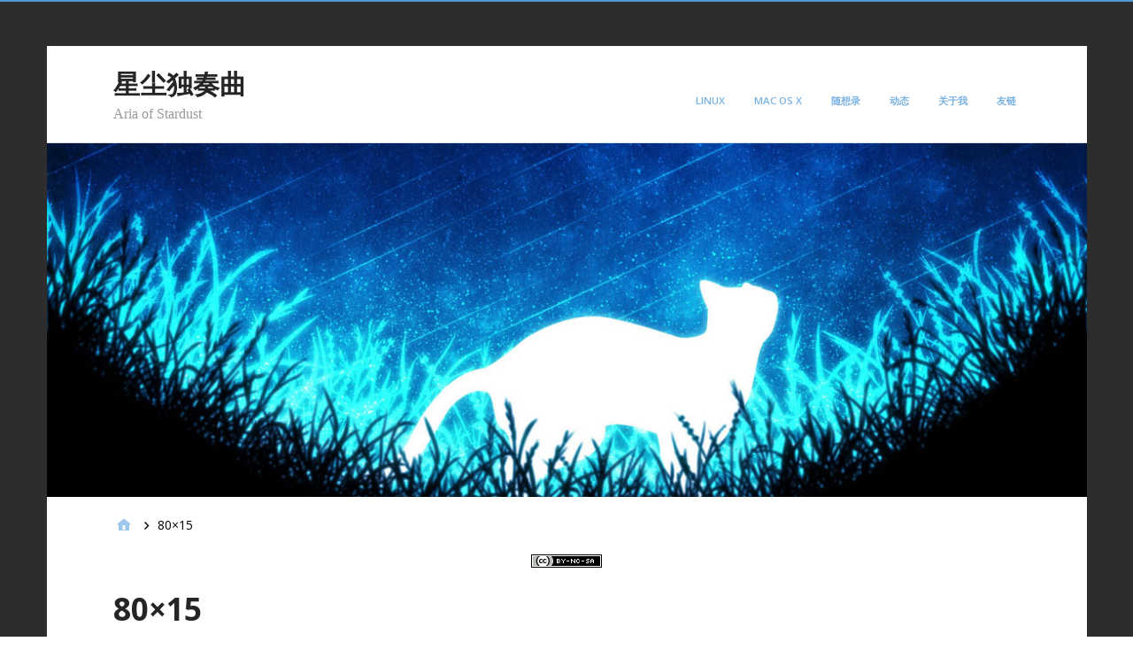

--- FILE ---
content_type: text/html; charset=UTF-8
request_url: https://www.starduster.me/80x15/
body_size: 10871
content:
<!DOCTYPE html>
<html dir="ltr" lang="zh-Hans">

<head>
<meta charset="UTF-8" />
<title>80×15 | 星尘独奏曲</title>
	<style>img:is([sizes="auto" i], [sizes^="auto," i]) { contain-intrinsic-size: 3000px 1500px }</style>
	
		<!-- All in One SEO 4.7.6 - aioseo.com -->
	<meta name="robots" content="max-image-preview:large" />
	<meta name="author" content="stardust"/>
	<link rel="canonical" href="https://www.starduster.me/80x15/" />
	<meta name="generator" content="All in One SEO (AIOSEO) 4.7.6" />
		<meta name="google" content="nositelinkssearchbox" />
		<script data-jetpack-boost="ignore" type="application/ld+json" class="aioseo-schema">
			{"@context":"https:\/\/schema.org","@graph":[{"@type":"BreadcrumbList","@id":"https:\/\/www.starduster.me\/80x15\/#breadcrumblist","itemListElement":[{"@type":"ListItem","@id":"https:\/\/www.starduster.me\/#listItem","position":1,"name":"\u4e3b\u9801","item":"https:\/\/www.starduster.me\/","nextItem":{"@type":"ListItem","@id":"https:\/\/www.starduster.me\/80x15\/#listItem","name":"80x15"}},{"@type":"ListItem","@id":"https:\/\/www.starduster.me\/80x15\/#listItem","position":2,"name":"80x15","previousItem":{"@type":"ListItem","@id":"https:\/\/www.starduster.me\/#listItem","name":"\u4e3b\u9801"}}]},{"@type":"ItemPage","@id":"https:\/\/www.starduster.me\/80x15\/#itempage","url":"https:\/\/www.starduster.me\/80x15\/","name":"80\u00d715 | \u661f\u5c18\u72ec\u594f\u66f2","inLanguage":"zh-CN","isPartOf":{"@id":"https:\/\/www.starduster.me\/#website"},"breadcrumb":{"@id":"https:\/\/www.starduster.me\/80x15\/#breadcrumblist"},"author":{"@id":"https:\/\/www.starduster.me\/author\/stardust\/#author"},"creator":{"@id":"https:\/\/www.starduster.me\/author\/stardust\/#author"},"datePublished":"2015-09-11T01:12:41+08:00","dateModified":"2015-09-11T01:12:41+08:00"},{"@type":"Person","@id":"https:\/\/www.starduster.me\/#person","name":"stardust","image":{"@type":"ImageObject","@id":"https:\/\/www.starduster.me\/80x15\/#personImage","url":"https:\/\/secure.gravatar.com\/avatar\/2ff7ee659e04d6ebb7ca6206d907c488?s=96&d=mm&r=x","width":96,"height":96,"caption":"stardust"}},{"@type":"Person","@id":"https:\/\/www.starduster.me\/author\/stardust\/#author","url":"https:\/\/www.starduster.me\/author\/stardust\/","name":"stardust","image":{"@type":"ImageObject","@id":"https:\/\/www.starduster.me\/80x15\/#authorImage","url":"https:\/\/secure.gravatar.com\/avatar\/2ff7ee659e04d6ebb7ca6206d907c488?s=96&d=mm&r=x","width":96,"height":96,"caption":"stardust"}},{"@type":"WebSite","@id":"https:\/\/www.starduster.me\/#website","url":"https:\/\/www.starduster.me\/","name":"\u661f\u5c18\u72ec\u594f\u66f2","description":"Aria of Stardust","inLanguage":"zh-CN","publisher":{"@id":"https:\/\/www.starduster.me\/#person"}}]}
		</script>
		<!-- All in One SEO -->

<meta name="viewport" content="width=device-width, initial-scale=1" />
<meta name="generator" content="Stargazer 4.0.0" />
<link rel='dns-prefetch' href='//secure.gravatar.com' />
<link rel='dns-prefetch' href='//stats.wp.com' />
<link rel='dns-prefetch' href='//fonts.googleapis.com' />
<link rel='dns-prefetch' href='//v0.wordpress.com' />
<link rel="alternate" type="application/rss+xml" title="星尘独奏曲 &raquo; Feed" href="https://www.starduster.me/feed/" />
<link rel="alternate" type="application/rss+xml" title="星尘独奏曲 &raquo; 评论 Feed" href="https://www.starduster.me/comments/feed/" />
<link rel="alternate" type="application/rss+xml" title="星尘独奏曲 &raquo; 80&#215;15 评论 Feed" href="https://www.starduster.me/feed/?attachment_id=692" />
<link rel="pingback" href="https://www.starduster.me/xmlrpc.php" />

<link rel='stylesheet' id='all-css-8c8577a632caecca9c53ea31fa547db9' href='https://www.starduster.me/_jb_static/??34c707bd06' type='text/css' media='all' />
<style id='safe-svg-svg-icon-style-inline-css'>
.safe-svg-cover{text-align:center}.safe-svg-cover .safe-svg-inside{display:inline-block;max-width:100%}.safe-svg-cover svg{height:100%;max-height:100%;max-width:100%;width:100%}

</style>
<style id='jetpack-sharing-buttons-style-inline-css'>
.jetpack-sharing-buttons__services-list{display:flex;flex-direction:row;flex-wrap:wrap;gap:0;list-style-type:none;margin:5px;padding:0}.jetpack-sharing-buttons__services-list.has-small-icon-size{font-size:12px}.jetpack-sharing-buttons__services-list.has-normal-icon-size{font-size:16px}.jetpack-sharing-buttons__services-list.has-large-icon-size{font-size:24px}.jetpack-sharing-buttons__services-list.has-huge-icon-size{font-size:36px}@media print{.jetpack-sharing-buttons__services-list{display:none!important}}.editor-styles-wrapper .wp-block-jetpack-sharing-buttons{gap:0;padding-inline-start:0}ul.jetpack-sharing-buttons__services-list.has-background{padding:1.25em 2.375em}
</style>
<style id='classic-theme-styles-inline-css'>
/*! This file is auto-generated */
.wp-block-button__link{color:#fff;background-color:#32373c;border-radius:9999px;box-shadow:none;text-decoration:none;padding:calc(.667em + 2px) calc(1.333em + 2px);font-size:1.125em}.wp-block-file__button{background:#32373c;color:#fff;text-decoration:none}
</style>
<style id='global-styles-inline-css'>
:root{--wp--preset--aspect-ratio--square: 1;--wp--preset--aspect-ratio--4-3: 4/3;--wp--preset--aspect-ratio--3-4: 3/4;--wp--preset--aspect-ratio--3-2: 3/2;--wp--preset--aspect-ratio--2-3: 2/3;--wp--preset--aspect-ratio--16-9: 16/9;--wp--preset--aspect-ratio--9-16: 9/16;--wp--preset--color--black: #000000;--wp--preset--color--cyan-bluish-gray: #abb8c3;--wp--preset--color--white: #ffffff;--wp--preset--color--pale-pink: #f78da7;--wp--preset--color--vivid-red: #cf2e2e;--wp--preset--color--luminous-vivid-orange: #ff6900;--wp--preset--color--luminous-vivid-amber: #fcb900;--wp--preset--color--light-green-cyan: #7bdcb5;--wp--preset--color--vivid-green-cyan: #00d084;--wp--preset--color--pale-cyan-blue: #8ed1fc;--wp--preset--color--vivid-cyan-blue: #0693e3;--wp--preset--color--vivid-purple: #9b51e0;--wp--preset--gradient--vivid-cyan-blue-to-vivid-purple: linear-gradient(135deg,rgba(6,147,227,1) 0%,rgb(155,81,224) 100%);--wp--preset--gradient--light-green-cyan-to-vivid-green-cyan: linear-gradient(135deg,rgb(122,220,180) 0%,rgb(0,208,130) 100%);--wp--preset--gradient--luminous-vivid-amber-to-luminous-vivid-orange: linear-gradient(135deg,rgba(252,185,0,1) 0%,rgba(255,105,0,1) 100%);--wp--preset--gradient--luminous-vivid-orange-to-vivid-red: linear-gradient(135deg,rgba(255,105,0,1) 0%,rgb(207,46,46) 100%);--wp--preset--gradient--very-light-gray-to-cyan-bluish-gray: linear-gradient(135deg,rgb(238,238,238) 0%,rgb(169,184,195) 100%);--wp--preset--gradient--cool-to-warm-spectrum: linear-gradient(135deg,rgb(74,234,220) 0%,rgb(151,120,209) 20%,rgb(207,42,186) 40%,rgb(238,44,130) 60%,rgb(251,105,98) 80%,rgb(254,248,76) 100%);--wp--preset--gradient--blush-light-purple: linear-gradient(135deg,rgb(255,206,236) 0%,rgb(152,150,240) 100%);--wp--preset--gradient--blush-bordeaux: linear-gradient(135deg,rgb(254,205,165) 0%,rgb(254,45,45) 50%,rgb(107,0,62) 100%);--wp--preset--gradient--luminous-dusk: linear-gradient(135deg,rgb(255,203,112) 0%,rgb(199,81,192) 50%,rgb(65,88,208) 100%);--wp--preset--gradient--pale-ocean: linear-gradient(135deg,rgb(255,245,203) 0%,rgb(182,227,212) 50%,rgb(51,167,181) 100%);--wp--preset--gradient--electric-grass: linear-gradient(135deg,rgb(202,248,128) 0%,rgb(113,206,126) 100%);--wp--preset--gradient--midnight: linear-gradient(135deg,rgb(2,3,129) 0%,rgb(40,116,252) 100%);--wp--preset--font-size--small: 13px;--wp--preset--font-size--medium: 20px;--wp--preset--font-size--large: 36px;--wp--preset--font-size--x-large: 42px;--wp--preset--spacing--20: 0.44rem;--wp--preset--spacing--30: 0.67rem;--wp--preset--spacing--40: 1rem;--wp--preset--spacing--50: 1.5rem;--wp--preset--spacing--60: 2.25rem;--wp--preset--spacing--70: 3.38rem;--wp--preset--spacing--80: 5.06rem;--wp--preset--shadow--natural: 6px 6px 9px rgba(0, 0, 0, 0.2);--wp--preset--shadow--deep: 12px 12px 50px rgba(0, 0, 0, 0.4);--wp--preset--shadow--sharp: 6px 6px 0px rgba(0, 0, 0, 0.2);--wp--preset--shadow--outlined: 6px 6px 0px -3px rgba(255, 255, 255, 1), 6px 6px rgba(0, 0, 0, 1);--wp--preset--shadow--crisp: 6px 6px 0px rgba(0, 0, 0, 1);}:where(.is-layout-flex){gap: 0.5em;}:where(.is-layout-grid){gap: 0.5em;}body .is-layout-flex{display: flex;}.is-layout-flex{flex-wrap: wrap;align-items: center;}.is-layout-flex > :is(*, div){margin: 0;}body .is-layout-grid{display: grid;}.is-layout-grid > :is(*, div){margin: 0;}:where(.wp-block-columns.is-layout-flex){gap: 2em;}:where(.wp-block-columns.is-layout-grid){gap: 2em;}:where(.wp-block-post-template.is-layout-flex){gap: 1.25em;}:where(.wp-block-post-template.is-layout-grid){gap: 1.25em;}.has-black-color{color: var(--wp--preset--color--black) !important;}.has-cyan-bluish-gray-color{color: var(--wp--preset--color--cyan-bluish-gray) !important;}.has-white-color{color: var(--wp--preset--color--white) !important;}.has-pale-pink-color{color: var(--wp--preset--color--pale-pink) !important;}.has-vivid-red-color{color: var(--wp--preset--color--vivid-red) !important;}.has-luminous-vivid-orange-color{color: var(--wp--preset--color--luminous-vivid-orange) !important;}.has-luminous-vivid-amber-color{color: var(--wp--preset--color--luminous-vivid-amber) !important;}.has-light-green-cyan-color{color: var(--wp--preset--color--light-green-cyan) !important;}.has-vivid-green-cyan-color{color: var(--wp--preset--color--vivid-green-cyan) !important;}.has-pale-cyan-blue-color{color: var(--wp--preset--color--pale-cyan-blue) !important;}.has-vivid-cyan-blue-color{color: var(--wp--preset--color--vivid-cyan-blue) !important;}.has-vivid-purple-color{color: var(--wp--preset--color--vivid-purple) !important;}.has-black-background-color{background-color: var(--wp--preset--color--black) !important;}.has-cyan-bluish-gray-background-color{background-color: var(--wp--preset--color--cyan-bluish-gray) !important;}.has-white-background-color{background-color: var(--wp--preset--color--white) !important;}.has-pale-pink-background-color{background-color: var(--wp--preset--color--pale-pink) !important;}.has-vivid-red-background-color{background-color: var(--wp--preset--color--vivid-red) !important;}.has-luminous-vivid-orange-background-color{background-color: var(--wp--preset--color--luminous-vivid-orange) !important;}.has-luminous-vivid-amber-background-color{background-color: var(--wp--preset--color--luminous-vivid-amber) !important;}.has-light-green-cyan-background-color{background-color: var(--wp--preset--color--light-green-cyan) !important;}.has-vivid-green-cyan-background-color{background-color: var(--wp--preset--color--vivid-green-cyan) !important;}.has-pale-cyan-blue-background-color{background-color: var(--wp--preset--color--pale-cyan-blue) !important;}.has-vivid-cyan-blue-background-color{background-color: var(--wp--preset--color--vivid-cyan-blue) !important;}.has-vivid-purple-background-color{background-color: var(--wp--preset--color--vivid-purple) !important;}.has-black-border-color{border-color: var(--wp--preset--color--black) !important;}.has-cyan-bluish-gray-border-color{border-color: var(--wp--preset--color--cyan-bluish-gray) !important;}.has-white-border-color{border-color: var(--wp--preset--color--white) !important;}.has-pale-pink-border-color{border-color: var(--wp--preset--color--pale-pink) !important;}.has-vivid-red-border-color{border-color: var(--wp--preset--color--vivid-red) !important;}.has-luminous-vivid-orange-border-color{border-color: var(--wp--preset--color--luminous-vivid-orange) !important;}.has-luminous-vivid-amber-border-color{border-color: var(--wp--preset--color--luminous-vivid-amber) !important;}.has-light-green-cyan-border-color{border-color: var(--wp--preset--color--light-green-cyan) !important;}.has-vivid-green-cyan-border-color{border-color: var(--wp--preset--color--vivid-green-cyan) !important;}.has-pale-cyan-blue-border-color{border-color: var(--wp--preset--color--pale-cyan-blue) !important;}.has-vivid-cyan-blue-border-color{border-color: var(--wp--preset--color--vivid-cyan-blue) !important;}.has-vivid-purple-border-color{border-color: var(--wp--preset--color--vivid-purple) !important;}.has-vivid-cyan-blue-to-vivid-purple-gradient-background{background: var(--wp--preset--gradient--vivid-cyan-blue-to-vivid-purple) !important;}.has-light-green-cyan-to-vivid-green-cyan-gradient-background{background: var(--wp--preset--gradient--light-green-cyan-to-vivid-green-cyan) !important;}.has-luminous-vivid-amber-to-luminous-vivid-orange-gradient-background{background: var(--wp--preset--gradient--luminous-vivid-amber-to-luminous-vivid-orange) !important;}.has-luminous-vivid-orange-to-vivid-red-gradient-background{background: var(--wp--preset--gradient--luminous-vivid-orange-to-vivid-red) !important;}.has-very-light-gray-to-cyan-bluish-gray-gradient-background{background: var(--wp--preset--gradient--very-light-gray-to-cyan-bluish-gray) !important;}.has-cool-to-warm-spectrum-gradient-background{background: var(--wp--preset--gradient--cool-to-warm-spectrum) !important;}.has-blush-light-purple-gradient-background{background: var(--wp--preset--gradient--blush-light-purple) !important;}.has-blush-bordeaux-gradient-background{background: var(--wp--preset--gradient--blush-bordeaux) !important;}.has-luminous-dusk-gradient-background{background: var(--wp--preset--gradient--luminous-dusk) !important;}.has-pale-ocean-gradient-background{background: var(--wp--preset--gradient--pale-ocean) !important;}.has-electric-grass-gradient-background{background: var(--wp--preset--gradient--electric-grass) !important;}.has-midnight-gradient-background{background: var(--wp--preset--gradient--midnight) !important;}.has-small-font-size{font-size: var(--wp--preset--font-size--small) !important;}.has-medium-font-size{font-size: var(--wp--preset--font-size--medium) !important;}.has-large-font-size{font-size: var(--wp--preset--font-size--large) !important;}.has-x-large-font-size{font-size: var(--wp--preset--font-size--x-large) !important;}
:where(.wp-block-post-template.is-layout-flex){gap: 1.25em;}:where(.wp-block-post-template.is-layout-grid){gap: 1.25em;}
:where(.wp-block-columns.is-layout-flex){gap: 2em;}:where(.wp-block-columns.is-layout-grid){gap: 2em;}
:root :where(.wp-block-pullquote){font-size: 1.5em;line-height: 1.6;}
</style>
<link rel='stylesheet' id='stargazer-font-css' href='https://fonts.googleapis.com/css?family=Droid+Serif%3A400%2C700%2C400italic%2C700italic%7COpen+Sans%3A300%2C400%2C600%2C700&#038;ver=6.7.4#038;subset=latin,latin-ext' media='all' />


<link rel="https://api.w.org/" href="https://www.starduster.me/wp-json/" /><link rel="alternate" title="JSON" type="application/json" href="https://www.starduster.me/wp-json/wp/v2/media/692" /><link rel="EditURI" type="application/rsd+xml" title="RSD" href="https://www.starduster.me/xmlrpc.php?rsd" />
<link rel="stylesheet" href="https://www.starduster.me/wp-content/themes/stargazer/css/zh-cn.css" type="text/css" media="screen" /><meta name="generator" content="WordPress 6.7.4" />
<link rel='shortlink' href='https://wp.me/a5nTuM-ba' />
<link rel="alternate" title="oEmbed (JSON)" type="application/json+oembed" href="https://www.starduster.me/wp-json/oembed/1.0/embed?url=https%3A%2F%2Fwww.starduster.me%2F80x15%2F" />
<link rel="alternate" title="oEmbed (XML)" type="text/xml+oembed" href="https://www.starduster.me/wp-json/oembed/1.0/embed?url=https%3A%2F%2Fwww.starduster.me%2F80x15%2F&#038;format=xml" />
	<style>img#wpstats{display:none}</style>
		
<style type="text/css" id="custom-colors-css">a, .wp-playlist-light .wp-playlist-playing, .wp-embed-comments a,.wp-embed-share-dialog-open, .wp-embed a { color: rgba( 78, 152, 216, 0.75 ); } a:hover, a:focus, legend, mark, .comment-respond .required, pre,.form-allowed-tags code, pre code,.wp-playlist-light .wp-playlist-item:hover,.wp-playlist-light .wp-playlist-item:focus,.mejs-button button:hover::after, .mejs-button button:focus::after,.mejs-overlay-button:hover::after, .mejs-overlay-button:focus::after,.wp-embed-comments a:hover, .wp-embed-comments a:focus,.wp-embed-share-dialog-open:hover, .wp-embed-share-dialog-open:focus,.wp-embed a:hover, .wp-embed a:focus{ color: #4e98d8; } input[type='submit'], input[type='reset'], input[type='button'], button, .page-links a,.comment-reply-link, .comment-reply-login, .wp-calendar td.has-posts a, #menu-sub-terms li a{ background-color: rgba( 78, 152, 216, 0.8 ); } legend, mark, pre, .form-allowed-tags code { background-color: rgba( 78, 152, 216, 0.1 ); } input[type='submit']:hover, input[type='submit']:focus,input[type='reset']:hover, input[type='reset']:focus,input[type='button']:hover, input[type='button']:focus,button:hover, button:focus,.page-links a:hover, .page-links a:focus,.wp-calendar td.has-posts a:hover, .wp-calendar td.has-posts a:focus,.widget-title > .wrap,#comments-number > .wrap, #reply-title > .wrap, .attachment-meta-title > .wrap,.widget_search > .search-form,#menu-sub-terms li a:hover, #menu-sub-terms li a:focus,.comment-reply-link:hover, .comment-reply-link:focus,.comment-reply-login:hover, .comment-reply-login:focus,.mejs-time-rail .mejs-time-loaded, .skip-link .screen-reader-text{ background-color: #4e98d8; } ::selection { background-color: #4e98d8; } legend { border-color: rgba( 78, 152, 216, 0.15 ); } body { border-top-color: #4e98d8; } .entry-content a, .entry-summary a, .comment-content a { border-bottom-color: rgba( 78, 152, 216, 0.15 ); } .entry-content a:hover, .entry-content a:focus,           .entry-summary a:hover, .entry-summary a:focus,           .comment-content a:hover, .comment-content a:focus           { border-bottom-color: rgba( 78, 152, 216, 0.75 ); } body, .widget-title, #comments-number, #reply-title,.attachment-meta-title { border-bottom-color: #4e98d8; } blockquote { background-color: rgba( 78, 152, 216, 0.85 ); } blockquote blockquote { background-color: rgba( 78, 152, 216, 0.9 ); } blockquote { outline-color: rgba( 78, 152, 216, 0.85); }</style>

<style type="text/css" id="custom-header-css">body.custom-header #site-title a { color: #252525; }</style>
<style type="text/css" id="custom-background-css">body.custom-background { background: #2d2d2d; }</style>
<link rel="icon" href="https://www.starduster.me/wp-content/uploads/2020/02/cropped-gravator_max-32x32.png" sizes="32x32" />
<link rel="icon" href="https://www.starduster.me/wp-content/uploads/2020/02/cropped-gravator_max-192x192.png" sizes="192x192" />
<link rel="apple-touch-icon" href="https://www.starduster.me/wp-content/uploads/2020/02/cropped-gravator_max-180x180.png" />
<meta name="msapplication-TileImage" content="https://www.starduster.me/wp-content/uploads/2020/02/cropped-gravator_max-270x270.png" />
		<style type="text/css" id="wp-custom-css">
			/*
您可以在此处加入您的CSS。

点击上方的帮助图标来了解更多。
*/

.main, .mceContentBody {
		color: #000000;
}

html {
		font-size: 14px!important;
}

table, th, td {
    text-align: left;
    outline-color: #000000;
		border-color: #000000;
    color: #000000;
}

th {
	border: 1px solid #000;
}

footer {
    color: rgba(255,255,255,.75);
}


blockquote {
  border-left: 6px solid #dddddd;
  padding: 0 15px;
	color: #000000;
	margin-left: 0px;
	outline: none;
  background: #ffffff;
}

.entry-content blockquote a, blockquote a {
    color: #4e98d8;
}


blockquote > :first-child {
    margin-top: 0; }

blockquote > :last-child {
    margin-bottom: 0; }
		</style>
		</head>

<body class="wordpress ltr zh zh-cn parent-theme y2026 m01 d29 h14 thursday logged-out custom-background custom-header display-header-text singular singular-attachment singular-attachment-692 attachment-template-default attachment-image attachment-png layout-1c custom-colors" dir="ltr" itemscope="itemscope" itemtype="http://schema.org/WebPage">

	<div id="container">

		<div class="skip-link">
			<a href="#content" class="screen-reader-text">Skip to content</a>
		</div><!-- .skip-link -->

		
		<div class="wrap">

			<header class="site-header" id="header" role="banner" itemscope="itemscope" itemtype="http://schema.org/WPHeader">

				
					<div id="branding">
						
													<h1 class="site-title" id="site-title" itemprop="headline"><a href="https://www.starduster.me" rel="home">星尘独奏曲</a></h1>							<h2 class="site-description" id="site-description" itemprop="description">Aria of Stardust</h2>											</div><!-- #branding -->

				
				
	<nav class="menu menu-secondary" role="navigation" id="menu-secondary" aria-label="Secondary Menu" itemscope="itemscope" itemtype="http://schema.org/SiteNavigationElement">

		<h3 id="menu-primary-title" class="menu-toggle">
			<button class="screen-reader-text">首页</button>
		</h3><!-- .menu-toggle -->

		<div class="wrap"><ul id="menu-secondary-items" class="menu-items"><li id="menu-item-144" class="menu-item menu-item-type-taxonomy menu-item-object-category menu-item-144"><a href="https://www.starduster.me/category/linux/">Linux</a></li>
<li id="menu-item-143" class="menu-item menu-item-type-taxonomy menu-item-object-category menu-item-143"><a href="https://www.starduster.me/category/mac-os-x/">Mac OS X</a></li>
<li id="menu-item-707" class="menu-item menu-item-type-taxonomy menu-item-object-category menu-item-707"><a href="https://www.starduster.me/category/midnight-thought/">随想录</a></li>
<li id="menu-item-1003" class="menu-item menu-item-type-taxonomy menu-item-object-category menu-item-1003"><a href="https://www.starduster.me/category/trend/">动态</a></li>
<li id="menu-item-63" class="menu-item menu-item-type-post_type menu-item-object-page menu-item-63"><a href="https://www.starduster.me/about/">关于我</a></li>
<li id="menu-item-1812" class="menu-item menu-item-type-post_type menu-item-object-page menu-item-1812"><a href="https://www.starduster.me/links/">友链</a></li>
</ul></div>
	</nav><!-- #menu-secondary -->


			</header><!-- #header -->

			
				<img class="header-image" src="https://www.starduster.me/wp-content/uploads/2015/09/49739705_p0.jpg" width="1200" height="409" alt="" />

			
			<div id="main" class="main">

				
	<nav role="navigation" aria-label="Breadcrumbs" class="breadcrumb-trail breadcrumbs" itemprop="breadcrumb"><ul class="trail-items" itemscope itemtype="http://schema.org/BreadcrumbList"><meta name="numberOfItems" content="2" /><meta name="itemListOrder" content="Ascending" /><li itemprop="itemListElement" itemscope itemtype="http://schema.org/ListItem" class="trail-item trail-begin"><a href="https://www.starduster.me/" rel="home"><span itemprop="name">Home</span></a><meta itemprop="position" content="1" /></li><li itemprop="itemListElement" itemscope itemtype="http://schema.org/ListItem" class="trail-item trail-end"><span itemprop="name">80&#215;15</span><meta itemprop="position" content="2" /></li></ul></nav>

<main class="content" id="content" role="main" itemprop="mainContentOfPage">

	
	
		
			
			<article class="entry author-stardust post-692 attachment type-attachment status-inherit" id="post-692" itemscope="itemscope" itemtype="http://schema.org/ImageObject">

	
		
			<img width="80" height="15" src="https://www.starduster.me/wp-content/uploads/2015/09/80x15.png" class="aligncenter" alt="" decoding="async" />
		
		<header class="entry-header">

			<h1 class="entry-title" itemprop="headline">80&#215;15</h1>

			<div class="entry-byline">
				<span class="image-sizes">Sizes: <a href="https://www.starduster.me/wp-content/uploads/2015/09/80x15.png" class="image-size-link">80 &#215; 15</a></span>
			</div><!-- .entry-byline -->

		</header><!-- .entry-header -->

		<div class="entry-content" itemprop="text">
			<p align='left'><hr>本文链接：<a target="_blank" href='https://www.starduster.me/80x15/'>https://www.starduster.me/80x15/</a> <br>本站基于 <a target="_blank" href="https://creativecommons.org/licenses/by-nc-sa/4.0/">Creactive Commons BY-NC-SA 4.0 License</a> 允许并欢迎您在注明来源和非商业使用前提下自由地对本文进行复制、分享或基于本文进行创作。 <br>请注意：受限于笔者水平，本站内容可能存在主观臆断或事实错误，文中信息也可能因时间推移而不再准确，在此提醒读者结合自身判断谨慎地采纳。<br></p>					</div><!-- .entry-content -->

		<footer class="entry-footer">
			<time class="entry-published updated" datetime="2015-09-11T01:12:41+08:00" itemprop="datePublished" title="星期五, 11 9 月, 2015, 1:12 上午">2015年9月11日</time>
								</footer><!-- .entry-footer -->

	
</article><!-- .entry -->


	<div class="attachment-meta">

		<div class="media-info image-info">

			<h3 class="attachment-meta-title">Image Info</h3>

			<ul class="media-meta">
								<li><span class="prep">Dimensions</span><span class="data">80 &#215; 15</span></li>																												<li><span class="prep">Type</span><span class="data">PNG</span></li>				<li><span class="prep">Name</span><span class="data"><a href="https://www.starduster.me/wp-content/uploads/2015/09/80x15.png">80x15.png</a></span></li>				<li><span class="prep">Mime Type</span><span class="data">image/png</span></li>			</ul>

		</div><!-- .media-info -->

		
		
			<div class="image-gallery">
				<h3 class="attachment-meta-title">Gallery</h3>
				
			<div id="0-1" class="gallery gallery-0 gallery-col-4 gallery-columns-4 gallery-size-post-thumbnail" itemscope itemtype="http://schema.org/ImageGallery">
					<figure class='gallery-item col-4' itemprop='associatedMedia' itemscope itemtype='http://schema.org/ImageObject'>
						<div class='gallery-icon landscape'><a href='https://www.starduster.me/ali-cdn2/' itemprop="contentURL"><img width="175" height="131" src="https://www.starduster.me/wp-content/uploads/2016/01/ali-cdn2-175x131.png" class="attachment-post-thumbnail size-post-thumbnail" alt="" decoding="async" itemprop="thumbnail" /></a></div>
					</figure>
					<figure class='gallery-item col-4' itemprop='associatedMedia' itemscope itemtype='http://schema.org/ImageObject'>
						<div class='gallery-icon landscape'><a href='https://www.starduster.me/pipelinedbypasses2/' itemprop="contentURL"><img width="175" height="121" src="https://www.starduster.me/wp-content/uploads/2020/11/pipelinedbypasses2-175x121.png" class="attachment-post-thumbnail size-post-thumbnail" alt="" decoding="async" itemprop="thumbnail" /></a></div>
					</figure>
					<figure class='gallery-item col-4' itemprop='associatedMedia' itemscope itemtype='http://schema.org/ImageObject'>
						<div class='gallery-icon '><a href='https://www.starduster.me/qq20140916-22x%e5%89%af%e6%9c%ac3-png/' itemprop="contentURL"><img width="1" height="1" src="https://www.starduster.me/wp-content/uploads/2014/09/QQ20140916-2@2x副本3.png" class="attachment-post-thumbnail size-post-thumbnail" alt="" decoding="async" loading="lazy" itemprop="thumbnail" /></a></div>
					</figure>
					<figure class='gallery-item col-4' itemprop='associatedMedia' itemscope itemtype='http://schema.org/ImageObject'>
						<div class='gallery-icon landscape'><a href='https://www.starduster.me/45773709_p0/' itemprop="contentURL"><img width="175" height="109" src="https://www.starduster.me/wp-content/uploads/2015/08/45773709_p0.jpg" class="attachment-post-thumbnail size-post-thumbnail" alt="" decoding="async" loading="lazy" itemprop="thumbnail" /></a></div>
					</figure>
					<figure class='gallery-item col-4' itemprop='associatedMedia' itemscope itemtype='http://schema.org/ImageObject'>
						<div class='gallery-icon landscape'><a href='https://www.starduster.me/gravator_max/' itemprop="contentURL"><img width="175" height="131" src="https://www.starduster.me/wp-content/uploads/2020/02/gravator_max-175x131.png" class="attachment-post-thumbnail size-post-thumbnail" alt="" decoding="async" loading="lazy" itemprop="thumbnail" /></a></div>
					</figure>
					<figure class='gallery-item col-4' itemprop='associatedMedia' itemscope itemtype='http://schema.org/ImageObject'>
						<div class='gallery-icon landscape'><a href='https://www.starduster.me/qq20140916-12x%e5%89%af%e6%9c%ac/' itemprop="contentURL"><img width="175" height="17" src="https://www.starduster.me/wp-content/uploads/2014/11/QQ20140916-1@2x副本.png" class="attachment-post-thumbnail size-post-thumbnail" alt="" decoding="async" loading="lazy" srcset="https://www.starduster.me/wp-content/uploads/2014/11/QQ20140916-1@2x副本.png 926w, https://www.starduster.me/wp-content/uploads/2014/11/QQ20140916-1@2x副本-300x29.png 300w" sizes="auto, (max-width: 175px) 100vw, 175px" itemprop="thumbnail" /></a></div>
					</figure>
					<figure class='gallery-item col-4' itemprop='associatedMedia' itemscope itemtype='http://schema.org/ImageObject'>
						<div class='gallery-icon landscape'><a href='https://www.starduster.me/linux-stack/' itemprop="contentURL"><img width="175" height="131" src="https://www.starduster.me/wp-content/uploads/2020/03/linux-stack-175x131.jpg" class="attachment-post-thumbnail size-post-thumbnail" alt="" decoding="async" loading="lazy" srcset="https://www.starduster.me/wp-content/uploads/2020/03/linux-stack-175x131.jpg 175w, https://www.starduster.me/wp-content/uploads/2020/03/linux-stack-300x226.jpg 300w, https://www.starduster.me/wp-content/uploads/2020/03/linux-stack.jpg 558w" sizes="auto, (max-width: 175px) 100vw, 175px" itemprop="thumbnail" /></a></div>
					</figure>
					<figure class='gallery-item col-4' itemprop='associatedMedia' itemscope itemtype='http://schema.org/ImageObject'>
						<div class='gallery-icon landscape'><a href='https://www.starduster.me/47716045_p0/' itemprop="contentURL"><img width="175" height="124" src="https://www.starduster.me/wp-content/uploads/2015/08/47716045_p0.jpg" class="attachment-post-thumbnail size-post-thumbnail" alt="" decoding="async" loading="lazy" itemprop="thumbnail" /></a></div>
					</figure>
			</div><!-- .gallery -->
			</div>

		
	</div><!-- .attachment-meta -->


			
				
<section id="comments-template">

	
	
		<div id="respond" class="comment-respond">
		<h3 id="reply-title" class="comment-reply-title">发表回复 <small><a rel="nofollow" id="cancel-comment-reply-link" href="/80x15/#respond" style="display:none;">取消回复</a></small></h3><form action="https://www.starduster.me/wp-comments-post.php" method="post" id="commentform" class="comment-form" novalidate><p class="comment-notes"><span id="email-notes">您的邮箱地址不会被公开。</span> <span class="required-field-message">必填项已用 <span class="required">*</span> 标注</span></p><p class="comment-form-comment"><label for="comment">评论 <span class="required">*</span></label> <textarea id="comment" name="comment-7c52ddf8aa922be070fbd" cols="45" rows="8" maxlength="65525" required></textarea><textarea name="comment" rows="1" cols="1" style="display:none"></textarea></p><input type="hidden" name="comment-replaced" value="true" /><p class="comment-form-author"><label for="author">显示名称 <span class="required">*</span></label> <input id="author" name="author" type="text" value="" size="30" maxlength="245" autocomplete="name" required /></p>
<p class="comment-form-email"><label for="email">邮箱 <span class="required">*</span></label> <input id="email" name="email" type="email" value="" size="30" maxlength="100" aria-describedby="email-notes" autocomplete="email" required /></p>
<p class="comment-form-url"><label for="url">网站</label> <input id="url" name="url" type="url" value="" size="30" maxlength="200" autocomplete="url" /></p>
<p class="comment-form-comment-subscribe"><label for="cren_subscribe_to_comment"><input id="cren_subscribe_to_comment" name="cren_subscribe_to_comment" type="checkbox" value="on" checked>如果有人回复我的评论，请通过电子邮件通知我。</label></p>
<p class="form-submit"><input name="submit" type="submit" id="submit" class="submit" value="发表评论" /> <input type='hidden' name='comment_post_ID' value='692' id='comment_post_ID' />
<input type='hidden' name='comment_parent' id='comment_parent' value='0' />
</p><p style="display: none;"><input type="hidden" id="akismet_comment_nonce" name="akismet_comment_nonce" value="2e5c7973fe" /></p><p style="display:none;"><input type="text" name="nxts" value="1769666602" /><input type="text" name="nxts_signed" value="8c71ba6c30f8ce59f2336acfe07b55fe175c535a" /><input type="text" name="389a3afd201aaaa05ed868b29d84" value="d30ac58ba727345d3c0734a4f3" /><input type="text" name="89b3442899ac9cfbe0981f53cf170" value="" /></p><p style="display: none !important;" class="akismet-fields-container" data-prefix="ak_"><label>&#916;<textarea name="ak_hp_textarea" cols="45" rows="8" maxlength="100"></textarea></label><input type="hidden" id="ak_js_1" name="ak_js" value="154"/></p></form>	</div><!-- #respond -->
	<p class="akismet_comment_form_privacy_notice">此站点使用Akismet来减少垃圾评论。<a href="https://akismet.com/privacy/" target="_blank" rel="nofollow noopener">了解我们如何处理您的评论数据</a>。</p>
</section><!-- #comments-template -->
			
		
		
	
</main><!-- #content -->

				
			</div><!-- #main -->

			
	<aside class="sidebar sidebar-subsidiary sidebar-col-1" role="complementary" id="sidebar-subsidiary" aria-label="Subsidiary Sidebar" itemscope="itemscope" itemtype="http://schema.org/WPSideBar">

		<section id="search-5" class="widget widget_search"><form role="search" method="get" class="search-form" action="https://www.starduster.me/">
				<label>
					<span class="screen-reader-text">搜索：</span>
					<input type="search" class="search-field" placeholder="搜索&hellip;" value="" name="s" />
				</label>
				<input type="submit" class="search-submit" value="搜索" />
			</form></section>
	</aside><!-- #sidebar-subsidiary -->


		</div><!-- .wrap -->

		<footer class="site-footer" id="footer" role="contentinfo" itemscope="itemscope" itemtype="http://schema.org/WPFooter">

			<div class="wrap">

				
				<p class="credit">
					<a rel="license" href="http://creativecommons.org/licenses/by-nc-sa/3.0/"><img  style="display: inline-block; vertical-align: middle;" alt="Creative Commons License" style="border-width:0" src="https://www.starduster.me/wp-content/uploads/2015/09/80x15.png" /></a> | Copyright &#169; 2026 <a class="site-link" href="https://www.starduster.me" rel="home">星尘独奏曲</a> |   <a href="http://beian.miit.gov.cn">蜀ICP备14032016号</a>				</p><!-- .credit -->

			</div><!-- .wrap -->

		</footer><!-- #footer -->

	</div><!-- #container -->

	







<script type="text/javascript">
/* <![CDATA[ */
window._wpemojiSettings = {"baseUrl":"https:\/\/s.w.org\/images\/core\/emoji\/15.0.3\/72x72\/","ext":".png","svgUrl":"https:\/\/s.w.org\/images\/core\/emoji\/15.0.3\/svg\/","svgExt":".svg","source":{"concatemoji":"https:\/\/www.starduster.me\/wp-includes\/js\/wp-emoji-release.min.js?ver=6.7.4"}};
/*! This file is auto-generated */
!function(i,n){var o,s,e;function c(e){try{var t={supportTests:e,timestamp:(new Date).valueOf()};sessionStorage.setItem(o,JSON.stringify(t))}catch(e){}}function p(e,t,n){e.clearRect(0,0,e.canvas.width,e.canvas.height),e.fillText(t,0,0);var t=new Uint32Array(e.getImageData(0,0,e.canvas.width,e.canvas.height).data),r=(e.clearRect(0,0,e.canvas.width,e.canvas.height),e.fillText(n,0,0),new Uint32Array(e.getImageData(0,0,e.canvas.width,e.canvas.height).data));return t.every(function(e,t){return e===r[t]})}function u(e,t,n){switch(t){case"flag":return n(e,"\ud83c\udff3\ufe0f\u200d\u26a7\ufe0f","\ud83c\udff3\ufe0f\u200b\u26a7\ufe0f")?!1:!n(e,"\ud83c\uddfa\ud83c\uddf3","\ud83c\uddfa\u200b\ud83c\uddf3")&&!n(e,"\ud83c\udff4\udb40\udc67\udb40\udc62\udb40\udc65\udb40\udc6e\udb40\udc67\udb40\udc7f","\ud83c\udff4\u200b\udb40\udc67\u200b\udb40\udc62\u200b\udb40\udc65\u200b\udb40\udc6e\u200b\udb40\udc67\u200b\udb40\udc7f");case"emoji":return!n(e,"\ud83d\udc26\u200d\u2b1b","\ud83d\udc26\u200b\u2b1b")}return!1}function f(e,t,n){var r="undefined"!=typeof WorkerGlobalScope&&self instanceof WorkerGlobalScope?new OffscreenCanvas(300,150):i.createElement("canvas"),a=r.getContext("2d",{willReadFrequently:!0}),o=(a.textBaseline="top",a.font="600 32px Arial",{});return e.forEach(function(e){o[e]=t(a,e,n)}),o}function t(e){var t=i.createElement("script");t.src=e,t.defer=!0,i.head.appendChild(t)}"undefined"!=typeof Promise&&(o="wpEmojiSettingsSupports",s=["flag","emoji"],n.supports={everything:!0,everythingExceptFlag:!0},e=new Promise(function(e){i.addEventListener("DOMContentLoaded",e,{once:!0})}),new Promise(function(t){var n=function(){try{var e=JSON.parse(sessionStorage.getItem(o));if("object"==typeof e&&"number"==typeof e.timestamp&&(new Date).valueOf()<e.timestamp+604800&&"object"==typeof e.supportTests)return e.supportTests}catch(e){}return null}();if(!n){if("undefined"!=typeof Worker&&"undefined"!=typeof OffscreenCanvas&&"undefined"!=typeof URL&&URL.createObjectURL&&"undefined"!=typeof Blob)try{var e="postMessage("+f.toString()+"("+[JSON.stringify(s),u.toString(),p.toString()].join(",")+"));",r=new Blob([e],{type:"text/javascript"}),a=new Worker(URL.createObjectURL(r),{name:"wpTestEmojiSupports"});return void(a.onmessage=function(e){c(n=e.data),a.terminate(),t(n)})}catch(e){}c(n=f(s,u,p))}t(n)}).then(function(e){for(var t in e)n.supports[t]=e[t],n.supports.everything=n.supports.everything&&n.supports[t],"flag"!==t&&(n.supports.everythingExceptFlag=n.supports.everythingExceptFlag&&n.supports[t]);n.supports.everythingExceptFlag=n.supports.everythingExceptFlag&&!n.supports.flag,n.DOMReady=!1,n.readyCallback=function(){n.DOMReady=!0}}).then(function(){return e}).then(function(){var e;n.supports.everything||(n.readyCallback(),(e=n.source||{}).concatemoji?t(e.concatemoji):e.wpemoji&&e.twemoji&&(t(e.twemoji),t(e.wpemoji)))}))}((window,document),window._wpemojiSettings);
/* ]]> */
</script><script type="text/javascript" src="https://www.starduster.me/wp-includes/js/jquery/jquery.min.js?ver=3.7.1" id="jquery-core-js"></script><script type='text/javascript' src='https://www.starduster.me/wp-includes/js/jquery/jquery-migrate.min.js?m=1693339076'></script><script>document.getElementById( "ak_js_1" ).setAttribute( "value", ( new Date() ).getTime() );</script><script type="text/javascript" id="stargazer-js-extra">
/* <![CDATA[ */
var stargazer_i18n = {"search_toggle":"Expand Search Form"};
/* ]]> */
</script><script type='text/javascript' src='https://www.starduster.me/_jb_static/??50a1e7b569'></script><script type="text/javascript" src="https://www.starduster.me/wp-content/plugins/enlighter/cache/enlighterjs.min.js?ver=G3MJ9dn3QGjodWE" id="enlighterjs-js"></script><script type="text/javascript" id="enlighterjs-js-after">
/* <![CDATA[ */
!function(e,n){if("undefined"!=typeof EnlighterJS){var o={"selectors":{"block":"pre.EnlighterJSRAW, pre[class~=\"lang:\"][class~=\"decode:true\"][class~=\"decode: 1\"]","inline":"code.EnlighterJSRAW, span[class=\"lang:\"][class~=\"decode: 1\"][class~=\"decode:true\"][class^=\"crayon-inline\"][class^=\"inline\"], pre[class^=\"crayon-inline\"][class^=\"inline\"]"},"options":{"indent":2,"ampersandCleanup":true,"linehover":true,"rawcodeDbclick":true,"textOverflow":"break","linenumbers":true,"theme":"wpcustom","language":"generic","retainCssClasses":false,"collapse":false,"toolbarOuter":"","toolbarTop":"{BTN_RAW}{BTN_COPY}{BTN_WINDOW}{BTN_WEBSITE}","toolbarBottom":""}};(e.EnlighterJSINIT=function(){EnlighterJS.init(o.selectors.block,o.selectors.inline,o.options)})()}else{(n&&(n.error||n.log)||function(){})("Error: EnlighterJS resources not loaded yet!")}}(window,console);
/* ]]> */
</script><script type="text/javascript" src="https://stats.wp.com/e-202605.js" id="jetpack-stats-js" data-wp-strategy="defer"></script><script type="text/javascript" id="jetpack-stats-js-after">
/* <![CDATA[ */
_stq = window._stq || [];
_stq.push([ "view", JSON.parse("{\"v\":\"ext\",\"blog\":\"79576552\",\"post\":\"692\",\"tz\":\"8\",\"srv\":\"www.starduster.me\",\"j\":\"1:14.1\"}") ]);
_stq.push([ "clickTrackerInit", "79576552", "692" ]);
/* ]]> */
</script><script defer type='text/javascript' src='https://www.starduster.me/wp-content/plugins/akismet/_inc/akismet-frontend.js?m=1733817945'></script></body>
</html>
<!--
Performance optimized by Redis Object Cache. Learn more: https://wprediscache.com

使用 Predis (v2.1.2) 从 Redis 检索了 2040 个对象 (426 KB)。
-->

<!-- Dynamic page generated in 0.090 seconds. -->
<!-- Cached page generated by WP-Super-Cache on 2026-01-29 14:03:22 -->

<!-- super cache -->

--- FILE ---
content_type: text/css
request_url: https://www.starduster.me/wp-content/themes/stargazer/css/zh-cn.css
body_size: 320
content:
/* Chinese stylesheet */
/* http://www.kendraschaefer.com/2012/06/chinese-standard-web-fonts-the-ultimate-guide-to-css-font-family-declarations-for-web-design-in-simplified-chinese/ */

q { quotes: '\201C' '\201D' '\2018' '\2019'; }

.font-primary,
body,
input,
textarea,
.label-checkbox,
.label-radio,
.required,
#site-description,
#reply-title small,
.wp-embed-excerpt,
.wp-embed-content {
	font-family: 'Linux Libertine',"Helvetica Neue", "Hiragino Sans GB", "Noto Sans CJK SC", "Segoe UI", "Microsoft Yahei", "微软雅黑", STXihei, "华文细黑", serif;
}

.font-secondary,
dt,
th,
legend,
label,
input[type="submit"],
input[type="reset"],
input[type="button"],
button,
select,
option,
.wp-caption-text,
.gallery-caption,
.mejs-controls,
.entry-byline,
.entry-footer,
.chat-author cite,
.chat-author,
.comment-meta,
.menu,
.breadcrumb-trail,
.media-info .prep,
.comment-reply-link,
.comment-reply-login,
.clean-my-archives .day,
.whistle-title,
.wp-embed-footer {
	font-family: 'Linux Libertine',Georgia, "Segoe UI","Helvetica Neue", "PingFang SC", 'Open Sans', "Microsoft Yahei","微软雅黑", STXihei, "华文细黑", sans-serif;
}

.font-headlines,
h1,
h2,
h3,
h4,
h5,
h6,
.wp-embed-heading,
.wp-embed-site-title {
	font-family: 'Linux Libertine', Georgia, "PingFang SC", 'Open Sans',"Microsoft Yahei","微软雅黑", STXihei, "华文细黑", sans-serif;
}


--- FILE ---
content_type: application/javascript
request_url: https://www.starduster.me/_jb_static/??50a1e7b569
body_size: 6267
content:
/*! This file is auto-generated */
window.addComment=function(v){var I,C,h,E=v.document,b={commentReplyClass:"comment-reply-link",commentReplyTitleId:"reply-title",cancelReplyId:"cancel-comment-reply-link",commentFormId:"commentform",temporaryFormId:"wp-temp-form-div",parentIdFieldId:"comment_parent",postIdFieldId:"comment_post_ID"},e=v.MutationObserver||v.WebKitMutationObserver||v.MozMutationObserver,r="querySelector"in E&&"addEventListener"in v,n=!!E.documentElement.dataset;function t(){d(),e&&new e(o).observe(E.body,{childList:!0,subtree:!0})}function d(e){if(r&&(I=g(b.cancelReplyId),C=g(b.commentFormId),I)){I.addEventListener("touchstart",l),I.addEventListener("click",l);function t(e){if((e.metaKey||e.ctrlKey)&&13===e.keyCode&&"a"!==E.activeElement.tagName.toLowerCase())return C.removeEventListener("keydown",t),e.preventDefault(),C.submit.click(),!1}C&&C.addEventListener("keydown",t);for(var n,d=function(e){var t=b.commentReplyClass;e&&e.childNodes||(e=E);e=E.getElementsByClassName?e.getElementsByClassName(t):e.querySelectorAll("."+t);return e}(e),o=0,i=d.length;o<i;o++)(n=d[o]).addEventListener("touchstart",a),n.addEventListener("click",a)}}function l(e){var t,n,d=g(b.temporaryFormId);d&&h&&(g(b.parentIdFieldId).value="0",t=d.textContent,d.parentNode.replaceChild(h,d),this.style.display="none",n=(d=(d=g(b.commentReplyTitleId))&&d.firstChild)&&d.nextSibling,d&&d.nodeType===Node.TEXT_NODE&&t&&(n&&"A"===n.nodeName&&n.id!==b.cancelReplyId&&(n.style.display=""),d.textContent=t),e.preventDefault())}function a(e){var t=g(b.commentReplyTitleId),t=t&&t.firstChild.textContent,n=this,d=m(n,"belowelement"),o=m(n,"commentid"),i=m(n,"respondelement"),r=m(n,"postid"),n=m(n,"replyto")||t;d&&o&&i&&r&&!1===v.addComment.moveForm(d,o,i,r,n)&&e.preventDefault()}function o(e){for(var t=e.length;t--;)if(e[t].addedNodes.length)return void d()}function m(e,t){return n?e.dataset[t]:e.getAttribute("data-"+t)}function g(e){return E.getElementById(e)}return r&&"loading"!==E.readyState?t():r&&v.addEventListener("DOMContentLoaded",t,!1),{init:d,moveForm:function(e,t,n,d,o){var i,r,l,a,m,c,s,e=g(e),n=(h=g(n),g(b.parentIdFieldId)),y=g(b.postIdFieldId),p=g(b.commentReplyTitleId),u=(p=p&&p.firstChild)&&p.nextSibling;if(e&&h&&n){void 0===o&&(o=p&&p.textContent),a=h,m=b.temporaryFormId,c=g(m),s=(s=g(b.commentReplyTitleId))?s.firstChild.textContent:"",c||((c=E.createElement("div")).id=m,c.style.display="none",c.textContent=s,a.parentNode.insertBefore(c,a)),d&&y&&(y.value=d),n.value=t,I.style.display="",e.parentNode.insertBefore(h,e.nextSibling),p&&p.nodeType===Node.TEXT_NODE&&(u&&"A"===u.nodeName&&u.id!==b.cancelReplyId&&(u.style.display="none"),p.textContent=o),I.onclick=function(){return!1};try{for(var f=0;f<C.elements.length;f++)if(i=C.elements[f],r=!1,"getComputedStyle"in v?l=v.getComputedStyle(i):E.documentElement.currentStyle&&(l=i.currentStyle),(i.offsetWidth<=0&&i.offsetHeight<=0||"hidden"===l.visibility)&&(r=!0),"hidden"!==i.type&&!i.disabled&&!r){i.focus();break}}catch(e){}return!1}}}}(window);;
jQuery(document).ready(function(){var e="body, input, textarea, .label-checkbox, .label-radio, .required, #site-description, #reply-title small",t='dt, th, legend, label, input[type="submit"], input[type="reset"], input[type="button"], button, select, option, .wp-caption-text, .gallery-caption, .mejs-controls, .wp-playlist-item-meta, .entry-byline, .entry-footer, .chat-author cite, .chat-author, .comment-meta, .breadcrumb-trail, .menu, .media-info .prep, .comment-reply-link, .comment-reply-login, .clean-my-archives .day, .whistle-title',r="h1, h2, h3, h4, h5, h6";jQuery(e).addClass("font-primary"),jQuery(t).addClass("font-secondary"),jQuery(r).not("#site-description").addClass("font-headlines"),jQuery("#container input, #container textarea, #container select").each(function(){var e="input",t=jQuery(this).attr("id");jQuery(this).is("input")?e=jQuery(this).attr("type"):jQuery(this).is("textarea")?e="textarea":jQuery(this).is("select")&&(e="select"),jQuery(this).parent("label").addClass("label-"+e),t&&jQuery('label[for="'+t+'"]').addClass("label-"+e),("checkbox"===e||"radio"===e)&&(jQuery(this).parent("label").removeClass("font-secondary").addClass("font-primary"),t&&jQuery('label[for="'+t+'"]').removeClass("font-secondary").addClass("font-primary"))}),jQuery("input, select, textarea").on("focus blur",function(){var e=jQuery(this).attr("id");e?jQuery('label[for="'+e+'"]').toggleClass("focus"):jQuery(this).parents("label").toggleClass("focus")}),jQuery("blockquote p").has("cite").addClass("has-cite"),jQuery("blockquote p:has( cite )").filter(function(){1===jQuery(this).contents().length&&(jQuery(this).addClass("has-cite-only"),jQuery(this).prev("p").addClass("is-last-child"))}),jQuery("a").has("img").addClass("img-hyperlink"),jQuery(".wp-calendar tbody td").has("a").addClass("has-posts"),jQuery("#content").attr("tabindex","-1"),jQuery(".menu li a").on("focus blur",function(){jQuery(this).parents().toggleClass("focus")}),jQuery(".menu-toggle button").click(function(){jQuery(this).parents(".menu").children(".wrap").fadeToggle(),jQuery(this).toggleClass("active")}),jQuery(window).resize(function(){var e=jQuery(window).width();e>=800?(jQuery("#menu-primary .search-form .label-search").hide(),jQuery(".menu-toggle").removeClass("active")):(jQuery("#menu-primary .search-form .label-search").show(),jQuery(".menu > .wrap:visible").parent().children(".menu-toggle").addClass("active"))}),jQuery("#menu-primary .search-form").prepend('<button class="search-toggle" type="button"><span class="screen-reader-text">'+stargazer_i18n.search_toggle+"</span></button>"),jQuery("#menu-primary .search-toggle").click(function(e){e.stopPropagation()}),jQuery("#menu-primary .label-search").hide(),jQuery("#menu-primary .search-toggle").click(function(){jQuery("#menu-primary .label-search").animate({width:"toggle"})}),jQuery(".widget-title, #comments-number, #reply-title, .attachment-meta-title").wrapInner('<span class="wrap" />'),jQuery(".widget-widget_rss .widget-title img").wrap('<span class="screen-reader-text" />'),jQuery('.breadcrumb-trail a[rel="home"], .breadcrumb-trail .sep, .author-box .social a').wrapInner('<span class="screen-reader-text" />'),jQuery(".embed-wrap object, .embed-wrap embed, .embed-wrap iframe, .wp-video, .wp-audio").attr("width",function(e,t){null!=t&&(jQuery(this).attr("style","max-width: "+t+"px;"),jQuery(this).removeAttr("width"))}),jQuery(".media-info-toggle").click(function(){jQuery(this).parent().children(".audio-info, .video-info").slideToggle("slow"),jQuery(this).toggleClass("active")})});;